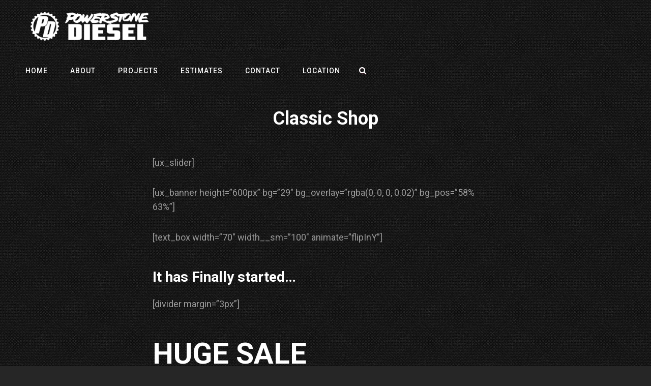

--- FILE ---
content_type: text/html; charset=UTF-8
request_url: http://www.powerstonediesel.com/demos/shop-demos/classic-shop/
body_size: 14714
content:
<!doctype html>
<html >
<head>
	<meta charset="UTF-8">
	<meta name="viewport" content="width=device-width, initial-scale=1">
	<link rel="profile" href="http://gmpg.org/xfn/11">
	<script>(function(html){html.className = html.className.replace(/\bno-js\b/,'js')})(document.documentElement);</script>
<title>Classic Shop &#8211; POWERSTONE DIESEL</title>
<meta name='robots' content='max-image-preview:large' />
<script>window._wca = window._wca || [];</script>
<link rel='dns-prefetch' href='//stats.wp.com' />
<link rel='dns-prefetch' href='//fonts.googleapis.com' />
<link rel="alternate" type="application/rss+xml" title="POWERSTONE DIESEL &raquo; Feed" href="http://www.powerstonediesel.com/feed/" />
<link rel="alternate" type="application/rss+xml" title="POWERSTONE DIESEL &raquo; Comments Feed" href="http://www.powerstonediesel.com/comments/feed/" />
<link rel="alternate" title="oEmbed (JSON)" type="application/json+oembed" href="http://www.powerstonediesel.com/wp-json/oembed/1.0/embed?url=http%3A%2F%2Fwww.powerstonediesel.com%2Fdemos%2Fshop-demos%2Fclassic-shop%2F" />
<link rel="alternate" title="oEmbed (XML)" type="text/xml+oembed" href="http://www.powerstonediesel.com/wp-json/oembed/1.0/embed?url=http%3A%2F%2Fwww.powerstonediesel.com%2Fdemos%2Fshop-demos%2Fclassic-shop%2F&#038;format=xml" />
<style id='wp-img-auto-sizes-contain-inline-css' type='text/css'>
img:is([sizes=auto i],[sizes^="auto," i]){contain-intrinsic-size:3000px 1500px}
/*# sourceURL=wp-img-auto-sizes-contain-inline-css */
</style>
<link rel='stylesheet' id='pt-cv-public-style-css' href='http://www.powerstonediesel.com/wp-content/plugins/content-views-query-and-display-post-page/public/assets/css/cv.css?ver=4.2.1' type='text/css' media='all' />
<style id='wp-emoji-styles-inline-css' type='text/css'>

	img.wp-smiley, img.emoji {
		display: inline !important;
		border: none !important;
		box-shadow: none !important;
		height: 1em !important;
		width: 1em !important;
		margin: 0 0.07em !important;
		vertical-align: -0.1em !important;
		background: none !important;
		padding: 0 !important;
	}
/*# sourceURL=wp-emoji-styles-inline-css */
</style>
<link rel='stylesheet' id='wp-block-library-css' href='http://www.powerstonediesel.com/wp-includes/css/dist/block-library/style.min.css?ver=6.9' type='text/css' media='all' />
<style id='wp-block-library-theme-inline-css' type='text/css'>
.wp-block-audio :where(figcaption){color:#555;font-size:13px;text-align:center}.is-dark-theme .wp-block-audio :where(figcaption){color:#ffffffa6}.wp-block-audio{margin:0 0 1em}.wp-block-code{border:1px solid #ccc;border-radius:4px;font-family:Menlo,Consolas,monaco,monospace;padding:.8em 1em}.wp-block-embed :where(figcaption){color:#555;font-size:13px;text-align:center}.is-dark-theme .wp-block-embed :where(figcaption){color:#ffffffa6}.wp-block-embed{margin:0 0 1em}.blocks-gallery-caption{color:#555;font-size:13px;text-align:center}.is-dark-theme .blocks-gallery-caption{color:#ffffffa6}:root :where(.wp-block-image figcaption){color:#555;font-size:13px;text-align:center}.is-dark-theme :root :where(.wp-block-image figcaption){color:#ffffffa6}.wp-block-image{margin:0 0 1em}.wp-block-pullquote{border-bottom:4px solid;border-top:4px solid;color:currentColor;margin-bottom:1.75em}.wp-block-pullquote :where(cite),.wp-block-pullquote :where(footer),.wp-block-pullquote__citation{color:currentColor;font-size:.8125em;font-style:normal;text-transform:uppercase}.wp-block-quote{border-left:.25em solid;margin:0 0 1.75em;padding-left:1em}.wp-block-quote cite,.wp-block-quote footer{color:currentColor;font-size:.8125em;font-style:normal;position:relative}.wp-block-quote:where(.has-text-align-right){border-left:none;border-right:.25em solid;padding-left:0;padding-right:1em}.wp-block-quote:where(.has-text-align-center){border:none;padding-left:0}.wp-block-quote.is-large,.wp-block-quote.is-style-large,.wp-block-quote:where(.is-style-plain){border:none}.wp-block-search .wp-block-search__label{font-weight:700}.wp-block-search__button{border:1px solid #ccc;padding:.375em .625em}:where(.wp-block-group.has-background){padding:1.25em 2.375em}.wp-block-separator.has-css-opacity{opacity:.4}.wp-block-separator{border:none;border-bottom:2px solid;margin-left:auto;margin-right:auto}.wp-block-separator.has-alpha-channel-opacity{opacity:1}.wp-block-separator:not(.is-style-wide):not(.is-style-dots){width:100px}.wp-block-separator.has-background:not(.is-style-dots){border-bottom:none;height:1px}.wp-block-separator.has-background:not(.is-style-wide):not(.is-style-dots){height:2px}.wp-block-table{margin:0 0 1em}.wp-block-table td,.wp-block-table th{word-break:normal}.wp-block-table :where(figcaption){color:#555;font-size:13px;text-align:center}.is-dark-theme .wp-block-table :where(figcaption){color:#ffffffa6}.wp-block-video :where(figcaption){color:#555;font-size:13px;text-align:center}.is-dark-theme .wp-block-video :where(figcaption){color:#ffffffa6}.wp-block-video{margin:0 0 1em}:root :where(.wp-block-template-part.has-background){margin-bottom:0;margin-top:0;padding:1.25em 2.375em}
/*# sourceURL=/wp-includes/css/dist/block-library/theme.min.css */
</style>
<style id='classic-theme-styles-inline-css' type='text/css'>
/*! This file is auto-generated */
.wp-block-button__link{color:#fff;background-color:#32373c;border-radius:9999px;box-shadow:none;text-decoration:none;padding:calc(.667em + 2px) calc(1.333em + 2px);font-size:1.125em}.wp-block-file__button{background:#32373c;color:#fff;text-decoration:none}
/*# sourceURL=/wp-includes/css/classic-themes.min.css */
</style>
<style id='jetpack-sharing-buttons-style-inline-css' type='text/css'>
.jetpack-sharing-buttons__services-list{display:flex;flex-direction:row;flex-wrap:wrap;gap:0;list-style-type:none;margin:5px;padding:0}.jetpack-sharing-buttons__services-list.has-small-icon-size{font-size:12px}.jetpack-sharing-buttons__services-list.has-normal-icon-size{font-size:16px}.jetpack-sharing-buttons__services-list.has-large-icon-size{font-size:24px}.jetpack-sharing-buttons__services-list.has-huge-icon-size{font-size:36px}@media print{.jetpack-sharing-buttons__services-list{display:none!important}}.editor-styles-wrapper .wp-block-jetpack-sharing-buttons{gap:0;padding-inline-start:0}ul.jetpack-sharing-buttons__services-list.has-background{padding:1.25em 2.375em}
/*# sourceURL=http://www.powerstonediesel.com/wp-content/plugins/jetpack/_inc/blocks/sharing-buttons/view.css */
</style>
<style id='global-styles-inline-css' type='text/css'>
:root{--wp--preset--aspect-ratio--square: 1;--wp--preset--aspect-ratio--4-3: 4/3;--wp--preset--aspect-ratio--3-4: 3/4;--wp--preset--aspect-ratio--3-2: 3/2;--wp--preset--aspect-ratio--2-3: 2/3;--wp--preset--aspect-ratio--16-9: 16/9;--wp--preset--aspect-ratio--9-16: 9/16;--wp--preset--color--black: #000000;--wp--preset--color--cyan-bluish-gray: #abb8c3;--wp--preset--color--white: #ffffff;--wp--preset--color--pale-pink: #f78da7;--wp--preset--color--vivid-red: #cf2e2e;--wp--preset--color--luminous-vivid-orange: #ff6900;--wp--preset--color--luminous-vivid-amber: #fcb900;--wp--preset--color--light-green-cyan: #7bdcb5;--wp--preset--color--vivid-green-cyan: #00d084;--wp--preset--color--pale-cyan-blue: #8ed1fc;--wp--preset--color--vivid-cyan-blue: #0693e3;--wp--preset--color--vivid-purple: #9b51e0;--wp--preset--color--eighty-black: #151515;--wp--preset--color--sixty-five-black: #151515;--wp--preset--color--gray: #444444;--wp--preset--color--medium-gray: #7b7b7b;--wp--preset--color--light-gray: #f8f8f8;--wp--preset--color--dark-pink: #ff5858;--wp--preset--color--pink: #f857a6;--wp--preset--gradient--vivid-cyan-blue-to-vivid-purple: linear-gradient(135deg,rgb(6,147,227) 0%,rgb(155,81,224) 100%);--wp--preset--gradient--light-green-cyan-to-vivid-green-cyan: linear-gradient(135deg,rgb(122,220,180) 0%,rgb(0,208,130) 100%);--wp--preset--gradient--luminous-vivid-amber-to-luminous-vivid-orange: linear-gradient(135deg,rgb(252,185,0) 0%,rgb(255,105,0) 100%);--wp--preset--gradient--luminous-vivid-orange-to-vivid-red: linear-gradient(135deg,rgb(255,105,0) 0%,rgb(207,46,46) 100%);--wp--preset--gradient--very-light-gray-to-cyan-bluish-gray: linear-gradient(135deg,rgb(238,238,238) 0%,rgb(169,184,195) 100%);--wp--preset--gradient--cool-to-warm-spectrum: linear-gradient(135deg,rgb(74,234,220) 0%,rgb(151,120,209) 20%,rgb(207,42,186) 40%,rgb(238,44,130) 60%,rgb(251,105,98) 80%,rgb(254,248,76) 100%);--wp--preset--gradient--blush-light-purple: linear-gradient(135deg,rgb(255,206,236) 0%,rgb(152,150,240) 100%);--wp--preset--gradient--blush-bordeaux: linear-gradient(135deg,rgb(254,205,165) 0%,rgb(254,45,45) 50%,rgb(107,0,62) 100%);--wp--preset--gradient--luminous-dusk: linear-gradient(135deg,rgb(255,203,112) 0%,rgb(199,81,192) 50%,rgb(65,88,208) 100%);--wp--preset--gradient--pale-ocean: linear-gradient(135deg,rgb(255,245,203) 0%,rgb(182,227,212) 50%,rgb(51,167,181) 100%);--wp--preset--gradient--electric-grass: linear-gradient(135deg,rgb(202,248,128) 0%,rgb(113,206,126) 100%);--wp--preset--gradient--midnight: linear-gradient(135deg,rgb(2,3,129) 0%,rgb(40,116,252) 100%);--wp--preset--font-size--small: 13px;--wp--preset--font-size--medium: 20px;--wp--preset--font-size--large: 42px;--wp--preset--font-size--x-large: 42px;--wp--preset--font-size--normal: 18px;--wp--preset--font-size--huge: 64px;--wp--preset--spacing--20: 0.44rem;--wp--preset--spacing--30: 0.67rem;--wp--preset--spacing--40: 1rem;--wp--preset--spacing--50: 1.5rem;--wp--preset--spacing--60: 2.25rem;--wp--preset--spacing--70: 3.38rem;--wp--preset--spacing--80: 5.06rem;--wp--preset--shadow--natural: 6px 6px 9px rgba(0, 0, 0, 0.2);--wp--preset--shadow--deep: 12px 12px 50px rgba(0, 0, 0, 0.4);--wp--preset--shadow--sharp: 6px 6px 0px rgba(0, 0, 0, 0.2);--wp--preset--shadow--outlined: 6px 6px 0px -3px rgb(255, 255, 255), 6px 6px rgb(0, 0, 0);--wp--preset--shadow--crisp: 6px 6px 0px rgb(0, 0, 0);}:where(.is-layout-flex){gap: 0.5em;}:where(.is-layout-grid){gap: 0.5em;}body .is-layout-flex{display: flex;}.is-layout-flex{flex-wrap: wrap;align-items: center;}.is-layout-flex > :is(*, div){margin: 0;}body .is-layout-grid{display: grid;}.is-layout-grid > :is(*, div){margin: 0;}:where(.wp-block-columns.is-layout-flex){gap: 2em;}:where(.wp-block-columns.is-layout-grid){gap: 2em;}:where(.wp-block-post-template.is-layout-flex){gap: 1.25em;}:where(.wp-block-post-template.is-layout-grid){gap: 1.25em;}.has-black-color{color: var(--wp--preset--color--black) !important;}.has-cyan-bluish-gray-color{color: var(--wp--preset--color--cyan-bluish-gray) !important;}.has-white-color{color: var(--wp--preset--color--white) !important;}.has-pale-pink-color{color: var(--wp--preset--color--pale-pink) !important;}.has-vivid-red-color{color: var(--wp--preset--color--vivid-red) !important;}.has-luminous-vivid-orange-color{color: var(--wp--preset--color--luminous-vivid-orange) !important;}.has-luminous-vivid-amber-color{color: var(--wp--preset--color--luminous-vivid-amber) !important;}.has-light-green-cyan-color{color: var(--wp--preset--color--light-green-cyan) !important;}.has-vivid-green-cyan-color{color: var(--wp--preset--color--vivid-green-cyan) !important;}.has-pale-cyan-blue-color{color: var(--wp--preset--color--pale-cyan-blue) !important;}.has-vivid-cyan-blue-color{color: var(--wp--preset--color--vivid-cyan-blue) !important;}.has-vivid-purple-color{color: var(--wp--preset--color--vivid-purple) !important;}.has-black-background-color{background-color: var(--wp--preset--color--black) !important;}.has-cyan-bluish-gray-background-color{background-color: var(--wp--preset--color--cyan-bluish-gray) !important;}.has-white-background-color{background-color: var(--wp--preset--color--white) !important;}.has-pale-pink-background-color{background-color: var(--wp--preset--color--pale-pink) !important;}.has-vivid-red-background-color{background-color: var(--wp--preset--color--vivid-red) !important;}.has-luminous-vivid-orange-background-color{background-color: var(--wp--preset--color--luminous-vivid-orange) !important;}.has-luminous-vivid-amber-background-color{background-color: var(--wp--preset--color--luminous-vivid-amber) !important;}.has-light-green-cyan-background-color{background-color: var(--wp--preset--color--light-green-cyan) !important;}.has-vivid-green-cyan-background-color{background-color: var(--wp--preset--color--vivid-green-cyan) !important;}.has-pale-cyan-blue-background-color{background-color: var(--wp--preset--color--pale-cyan-blue) !important;}.has-vivid-cyan-blue-background-color{background-color: var(--wp--preset--color--vivid-cyan-blue) !important;}.has-vivid-purple-background-color{background-color: var(--wp--preset--color--vivid-purple) !important;}.has-black-border-color{border-color: var(--wp--preset--color--black) !important;}.has-cyan-bluish-gray-border-color{border-color: var(--wp--preset--color--cyan-bluish-gray) !important;}.has-white-border-color{border-color: var(--wp--preset--color--white) !important;}.has-pale-pink-border-color{border-color: var(--wp--preset--color--pale-pink) !important;}.has-vivid-red-border-color{border-color: var(--wp--preset--color--vivid-red) !important;}.has-luminous-vivid-orange-border-color{border-color: var(--wp--preset--color--luminous-vivid-orange) !important;}.has-luminous-vivid-amber-border-color{border-color: var(--wp--preset--color--luminous-vivid-amber) !important;}.has-light-green-cyan-border-color{border-color: var(--wp--preset--color--light-green-cyan) !important;}.has-vivid-green-cyan-border-color{border-color: var(--wp--preset--color--vivid-green-cyan) !important;}.has-pale-cyan-blue-border-color{border-color: var(--wp--preset--color--pale-cyan-blue) !important;}.has-vivid-cyan-blue-border-color{border-color: var(--wp--preset--color--vivid-cyan-blue) !important;}.has-vivid-purple-border-color{border-color: var(--wp--preset--color--vivid-purple) !important;}.has-vivid-cyan-blue-to-vivid-purple-gradient-background{background: var(--wp--preset--gradient--vivid-cyan-blue-to-vivid-purple) !important;}.has-light-green-cyan-to-vivid-green-cyan-gradient-background{background: var(--wp--preset--gradient--light-green-cyan-to-vivid-green-cyan) !important;}.has-luminous-vivid-amber-to-luminous-vivid-orange-gradient-background{background: var(--wp--preset--gradient--luminous-vivid-amber-to-luminous-vivid-orange) !important;}.has-luminous-vivid-orange-to-vivid-red-gradient-background{background: var(--wp--preset--gradient--luminous-vivid-orange-to-vivid-red) !important;}.has-very-light-gray-to-cyan-bluish-gray-gradient-background{background: var(--wp--preset--gradient--very-light-gray-to-cyan-bluish-gray) !important;}.has-cool-to-warm-spectrum-gradient-background{background: var(--wp--preset--gradient--cool-to-warm-spectrum) !important;}.has-blush-light-purple-gradient-background{background: var(--wp--preset--gradient--blush-light-purple) !important;}.has-blush-bordeaux-gradient-background{background: var(--wp--preset--gradient--blush-bordeaux) !important;}.has-luminous-dusk-gradient-background{background: var(--wp--preset--gradient--luminous-dusk) !important;}.has-pale-ocean-gradient-background{background: var(--wp--preset--gradient--pale-ocean) !important;}.has-electric-grass-gradient-background{background: var(--wp--preset--gradient--electric-grass) !important;}.has-midnight-gradient-background{background: var(--wp--preset--gradient--midnight) !important;}.has-small-font-size{font-size: var(--wp--preset--font-size--small) !important;}.has-medium-font-size{font-size: var(--wp--preset--font-size--medium) !important;}.has-large-font-size{font-size: var(--wp--preset--font-size--large) !important;}.has-x-large-font-size{font-size: var(--wp--preset--font-size--x-large) !important;}
:where(.wp-block-post-template.is-layout-flex){gap: 1.25em;}:where(.wp-block-post-template.is-layout-grid){gap: 1.25em;}
:where(.wp-block-term-template.is-layout-flex){gap: 1.25em;}:where(.wp-block-term-template.is-layout-grid){gap: 1.25em;}
:where(.wp-block-columns.is-layout-flex){gap: 2em;}:where(.wp-block-columns.is-layout-grid){gap: 2em;}
:root :where(.wp-block-pullquote){font-size: 1.5em;line-height: 1.6;}
/*# sourceURL=global-styles-inline-css */
</style>
<link rel='stylesheet' id='catch-infinite-scroll-css' href='http://www.powerstonediesel.com/wp-content/plugins/catch-infinite-scroll/public/css/catch-infinite-scroll-public.css?ver=2.0.7' type='text/css' media='all' />
<link rel='stylesheet' id='dashicons-css' href='http://www.powerstonediesel.com/wp-includes/css/dashicons.min.css?ver=6.9' type='text/css' media='all' />
<link rel='stylesheet' id='catch-instagram-feed-gallery-widget-css' href='http://www.powerstonediesel.com/wp-content/plugins/catch-instagram-feed-gallery-widget/public/css/catch-instagram-feed-gallery-widget-public.css?ver=2.3.3' type='text/css' media='all' />
<link rel='stylesheet' id='ctf_styles-css' href='http://www.powerstonediesel.com/wp-content/plugins/custom-twitter-feeds/css/ctf-styles.min.css?ver=2.3.1' type='text/css' media='all' />
<link rel='stylesheet' id='essential-widgets-css' href='http://www.powerstonediesel.com/wp-content/plugins/essential-widgets/public/css/essential-widgets-public.css?ver=2.3' type='text/css' media='all' />
<link rel='stylesheet' id='to-top-css' href='http://www.powerstonediesel.com/wp-content/plugins/to-top/public/css/to-top-public.css?ver=2.5.5' type='text/css' media='all' />
<link rel='stylesheet' id='uaf_client_css-css' href='http://www.powerstonediesel.com/wp-content/uploads/useanyfont/uaf.css?ver=1765366648' type='text/css' media='all' />
<link rel='stylesheet' id='woocommerce-layout-css' href='http://www.powerstonediesel.com/wp-content/plugins/woocommerce/assets/css/woocommerce-layout.css?ver=10.4.3' type='text/css' media='all' />
<style id='woocommerce-layout-inline-css' type='text/css'>

	.infinite-scroll .woocommerce-pagination {
		display: none;
	}
/*# sourceURL=woocommerce-layout-inline-css */
</style>
<link rel='stylesheet' id='woocommerce-smallscreen-css' href='http://www.powerstonediesel.com/wp-content/plugins/woocommerce/assets/css/woocommerce-smallscreen.css?ver=10.4.3' type='text/css' media='only screen and (max-width: 768px)' />
<link rel='stylesheet' id='woocommerce-general-css' href='http://www.powerstonediesel.com/wp-content/plugins/woocommerce/assets/css/woocommerce.css?ver=10.4.3' type='text/css' media='all' />
<style id='woocommerce-inline-inline-css' type='text/css'>
.woocommerce form .form-row .required { visibility: visible; }
/*# sourceURL=woocommerce-inline-inline-css */
</style>
<link rel='stylesheet' id='audioman-fonts-css' href='https://fonts.googleapis.com/css?family=Roboto%3A%3A300%2C400%2C500%2C600%2C700%2C800%2C900%2C400italic%2C700italic%2C800italic%2C900italic&#038;subset=latin%2Clatin-ext' type='text/css' media='all' />
<link rel='stylesheet' id='audioman-style-css' href='http://www.powerstonediesel.com/wp-content/themes/audioman/style.css?ver=20220624-164818' type='text/css' media='all' />
<link rel='stylesheet' id='audioman-block-style-css' href='http://www.powerstonediesel.com/wp-content/themes/audioman/assets/css/blocks.css?ver=1.0' type='text/css' media='all' />
<link rel='stylesheet' id='font-awesome-css' href='http://www.powerstonediesel.com/wp-content/plugins/elementor/assets/lib/font-awesome/css/font-awesome.min.css?ver=4.7.0' type='text/css' media='all' />
<link rel='stylesheet' id='elementor-frontend-css' href='http://www.powerstonediesel.com/wp-content/plugins/elementor/assets/css/frontend.min.css?ver=3.33.4' type='text/css' media='all' />
<link rel='stylesheet' id='eael-general-css' href='http://www.powerstonediesel.com/wp-content/plugins/essential-addons-for-elementor-lite/assets/front-end/css/view/general.min.css?ver=6.5.3' type='text/css' media='all' />
<script type="text/javascript" src="http://www.powerstonediesel.com/wp-includes/js/jquery/jquery.min.js?ver=3.7.1" id="jquery-core-js"></script>
<script type="text/javascript" src="http://www.powerstonediesel.com/wp-includes/js/jquery/jquery-migrate.min.js?ver=3.4.1" id="jquery-migrate-js"></script>
<script type="text/javascript" src="http://www.powerstonediesel.com/wp-content/plugins/catch-instagram-feed-gallery-widget/public/js/catch-instagram-feed-gallery-widget-public.js?ver=2.3.3" id="catch-instagram-feed-gallery-widget-js"></script>
<script type="text/javascript" src="http://www.powerstonediesel.com/wp-content/plugins/essential-widgets/public/js/essential-widgets-public.js?ver=2.3" id="essential-widgets-js"></script>
<script type="text/javascript" id="to-top-js-extra">
/* <![CDATA[ */
var to_top_options = {"scroll_offset":"100","icon_opacity":"50","style":"icon","icon_type":"dashicons-arrow-up-alt2","icon_color":"#ffffff","icon_bg_color":"#000000","icon_size":"32","border_radius":"5","image":"http://www.powerstonediesel.com/wp-content/plugins/to-top/admin/images/default.png","image_width":"65","image_alt":"","location":"bottom-right","margin_x":"20","margin_y":"20","show_on_admin":"0","enable_autohide":"0","autohide_time":"2","enable_hide_small_device":"0","small_device_max_width":"640","reset":"0"};
//# sourceURL=to-top-js-extra
/* ]]> */
</script>
<script async type="text/javascript" src="http://www.powerstonediesel.com/wp-content/plugins/to-top/public/js/to-top-public.js?ver=2.5.5" id="to-top-js"></script>
<script type="text/javascript" src="http://www.powerstonediesel.com/wp-content/plugins/woocommerce/assets/js/jquery-blockui/jquery.blockUI.min.js?ver=2.7.0-wc.10.4.3" id="wc-jquery-blockui-js" defer="defer" data-wp-strategy="defer"></script>
<script type="text/javascript" id="wc-add-to-cart-js-extra">
/* <![CDATA[ */
var wc_add_to_cart_params = {"ajax_url":"/wp-admin/admin-ajax.php","wc_ajax_url":"/?wc-ajax=%%endpoint%%","i18n_view_cart":"View cart","cart_url":"http://www.powerstonediesel.com/cart/","is_cart":"","cart_redirect_after_add":"no"};
//# sourceURL=wc-add-to-cart-js-extra
/* ]]> */
</script>
<script type="text/javascript" src="http://www.powerstonediesel.com/wp-content/plugins/woocommerce/assets/js/frontend/add-to-cart.min.js?ver=10.4.3" id="wc-add-to-cart-js" defer="defer" data-wp-strategy="defer"></script>
<script type="text/javascript" src="http://www.powerstonediesel.com/wp-content/plugins/woocommerce/assets/js/js-cookie/js.cookie.min.js?ver=2.1.4-wc.10.4.3" id="wc-js-cookie-js" defer="defer" data-wp-strategy="defer"></script>
<script type="text/javascript" id="woocommerce-js-extra">
/* <![CDATA[ */
var woocommerce_params = {"ajax_url":"/wp-admin/admin-ajax.php","wc_ajax_url":"/?wc-ajax=%%endpoint%%","i18n_password_show":"Show password","i18n_password_hide":"Hide password"};
//# sourceURL=woocommerce-js-extra
/* ]]> */
</script>
<script type="text/javascript" src="http://www.powerstonediesel.com/wp-content/plugins/woocommerce/assets/js/frontend/woocommerce.min.js?ver=10.4.3" id="woocommerce-js" defer="defer" data-wp-strategy="defer"></script>
<script type="text/javascript" id="WCPAY_ASSETS-js-extra">
/* <![CDATA[ */
var wcpayAssets = {"url":"http://www.powerstonediesel.com/wp-content/plugins/woocommerce-payments/dist/"};
//# sourceURL=WCPAY_ASSETS-js-extra
/* ]]> */
</script>
<script type="text/javascript" src="https://stats.wp.com/s-202604.js" id="woocommerce-analytics-js" defer="defer" data-wp-strategy="defer"></script>
<link rel="https://api.w.org/" href="http://www.powerstonediesel.com/wp-json/" /><link rel="alternate" title="JSON" type="application/json" href="http://www.powerstonediesel.com/wp-json/wp/v2/pages/113" /><link rel="EditURI" type="application/rsd+xml" title="RSD" href="http://www.powerstonediesel.com/xmlrpc.php?rsd" />
<meta name="generator" content="WordPress 6.9" />
<meta name="generator" content="WooCommerce 10.4.3" />
<link rel="canonical" href="http://www.powerstonediesel.com/demos/shop-demos/classic-shop/" />
<link rel='shortlink' href='http://www.powerstonediesel.com/?p=113' />
<style>.wpupg-grid { transition: height 0.8s; }</style>	<style>img#wpstats{display:none}</style>
			<noscript><style>.woocommerce-product-gallery{ opacity: 1 !important; }</style></noscript>
	<meta name="generator" content="Elementor 3.33.4; features: additional_custom_breakpoints; settings: css_print_method-external, google_font-enabled, font_display-auto">
			<style>
				.e-con.e-parent:nth-of-type(n+4):not(.e-lazyloaded):not(.e-no-lazyload),
				.e-con.e-parent:nth-of-type(n+4):not(.e-lazyloaded):not(.e-no-lazyload) * {
					background-image: none !important;
				}
				@media screen and (max-height: 1024px) {
					.e-con.e-parent:nth-of-type(n+3):not(.e-lazyloaded):not(.e-no-lazyload),
					.e-con.e-parent:nth-of-type(n+3):not(.e-lazyloaded):not(.e-no-lazyload) * {
						background-image: none !important;
					}
				}
				@media screen and (max-height: 640px) {
					.e-con.e-parent:nth-of-type(n+2):not(.e-lazyloaded):not(.e-no-lazyload),
					.e-con.e-parent:nth-of-type(n+2):not(.e-lazyloaded):not(.e-no-lazyload) * {
						background-image: none !important;
					}
				}
			</style>
					<style type="text/css">
					.absolute-header .site-title a,
			.absolute-header .site-description {
				position: absolute;
				clip: rect(1px, 1px, 1px, 1px);
			}
				</style>
		<link rel="icon" href="http://www.powerstonediesel.com/wp-content/uploads/2019/05/pd-site-icon-1-50x50.png" sizes="32x32" />
<link rel="icon" href="http://www.powerstonediesel.com/wp-content/uploads/2019/05/pd-site-icon-1.png" sizes="192x192" />
<link rel="apple-touch-icon" href="http://www.powerstonediesel.com/wp-content/uploads/2019/05/pd-site-icon-1.png" />
<meta name="msapplication-TileImage" content="http://www.powerstonediesel.com/wp-content/uploads/2019/05/pd-site-icon-1.png" />
		<style type="text/css" id="wp-custom-css">
			.fts-powered-by-text {
	visibility: hidden
}
.fts-jal-fb-header {
	visibility: hidden
}
.site-title {
	visibility: hidden
}
.site-description {
	visibility: hidden
}

.site-content .wrapper {
    padding: 0px 30px;
}
.elementor-367 .elementor-element.elementor-element-acead3e .eael-post-elements-readmore-btn {
	color: #00ccff;
}
#page, .site-content-contain, .menu-inside-wrapper, #primary-search-wrapper .search-container, .audioman-mejs-container.mejs-container .mejs-controls .mejs-time-rail .mejs-time-total, .audioman-mejs-container.mejs-container .mejs-controls .mejs-time-rail .mejs-time-loaded, .audioman-mejs-container.mejs-container .mejs-controls .mejs-time-rail .mejs-time-float, .audioman-mejs-container.mejs-container .mejs-controls .mejs-horizontal-volume-slider .mejs-horizontal-volume-total, .woocommerce-account .woocommerce-MyAccount-navigation a {
	background-image: url("http://www.powerstonediesel.com/wp-content/uploads/2020/03/binding_dark.png");
		background-repeat: repeat;
}

a:focus, a:hover, #feature-slider-section .entry-title a:hover, #feature-slider-section .entry-title a:focus, .menu-toggle:hover, .menu-toggle:focus, .dropdown-toggle:hover, .dropdown-toggle:focus, .search-submit:hover, .search-submit:focus, .entry-meta a:hover, .entry-meta a:focus, .site-info a:hover, .site-info a:focus, #search-toggle, #share-toggle, .main-navigation ul:hover > a .main-navigation ul:hover > a, .main-navigation ul.focus > a, .main-navigation .current-menu-item > a, .main-navigation .current-menu-ancestor > a, .site-header-cart .cart-contents:hover, .site-header-cart .cart-contents:focus, .site-header-menu .social-navigation a:hover, .site-header-menu .social-navigation a:focus, .absolute-header .site-header-menu .social-navigation a:hover, .absolute-header .site-header-menu .social-navigation a:focus, .absolute-header .menu-toggle:hover, .absolute-header .menu-toggle:focus, .absolute-header .site-header-cart .cart-contents:hover, .absolute-header .site-header-cart .cart-contents:focus, .site-navigation .current-menu-item > a, .site-navigation .current-menu-ancestor > a, .navigation-classic.absolute-header .main-navigation ul ul :hover > a, .navigation-classic.absolute-header .main-navigation ul ul .focus > a, .post-navigation a:hover .nav-title, .post-navigation a:focus .nav-title, .section .section-title a:hover, .section .section-title a:focus, .section .entry-title a:hover, .section .entry-title a:focus, #testimonial-content-section .cycle-prev:hover, #testimonial-content-section .cycle-prev:focus, #testimonial-content-section .cycle-next:hover, #testimonial-content-section .cycle-next:focus, #events-section.has-background-image .entry-meta a:hover, #events-section.has-background-image .entry-meta a:hover, #events-section.has-background-image .entry-meta a:focus, #events-section.has-background-image .entry-meta a:focus, #events-section.has-foreground-image .entry-meta a:hover, #events-section.has-foreground-image .entry-meta a:hover, #events-section.has-foreground-image .entry-meta a:focus, #events-section.has-foreground-image .entry-meta a:focus, #events-section.has-background-image .entry-title a:hover, #events-section.has-background-image .entry-title a:hover, #events-section.has-background-image .entry-title a:focus, #events-section.has-background-image .entry-title a:focus, #events-section.has-foreground-image .entry-title a:hover, #events-section.has-foreground-image .entry-title a:hover, #events-section.has-foreground-image .entry-title a:focus, #events-section.has-foreground-image .entry-title a:focus, #portfolio-content-section .entry-title a:hover, #portfolio-content-section .entry-title a:focus, #portfolio-content-section .hentry-inner:hover .entry-title, #portfolio-content-section .hentry-inner:hover .entry-title a, .team-content-wrapper .hentry-inner:hover .entry-title a, .team-content-wrapper .hentry-inner:focus .entry-title a, .audioman-mejs-container.mejs-container button:hover, .audioman-mejs-container.mejs-container button:focus, #top-playlist-section .audioman-mejs-container.mejs-container .mejs-controls .mejs-playpause-button.mejs-button button:hover, #top-playlist-section .audioman-mejs-container.mejs-container .mejs-controls .mejs-playpause-button.mejs-button button:focus, table.shop_table_responsive tr td a:hover, table.shop_table_responsive tr td a:focus, .product-container a.added_to_cart:hover, .product-container a.added_to_cart:focus, .single-product .product_meta a:hover, .single-product .product_meta a:focus, .single-product div.product .woocommerce-product-rating .woocommerce-review-link:hover, .single-product div.product .woocommerce-product-rating .woocommerce-review-link:focus, .woocommerce-info a:hover, .woocommerce-info a:focus, .woocommerce-tabs ul.tabs li a:hover, .woocommerce-tabs ul.tabs li a:focus, .variations .reset_variations:hover, .variations .reset_variations:focus {
	color: red
}		</style>
		<!-- CWT To Top Custom CSS --><style type='text/css'>#cwt_to_top_scrollup {color: #1e73be;}</style></head>

<body class="wp-singular page-template page-template-page-blank page-template-page-blank-php page page-id-113 page-child parent-pageid-86 wp-custom-logo wp-embed-responsive wp-theme-audioman theme-audioman woocommerce-no-js fluid-layout navigation-classic no-sidebar content-width-layout excerpt-image-top header-media-fluid header-media-text-disabled has-header-image elementor-default elementor-kit-768">


<div id="page" class="site">
	<a class="skip-link screen-reader-text" href="#content">Skip to content</a>

	<header id="masthead" class="site-header">
		<div class="site-header-main">
			<div class="wrapper">
				
<div class="site-branding">
	<a href="http://www.powerstonediesel.com/" class="custom-logo-link" rel="home"><img fetchpriority="high" width="588" height="143" src="http://www.powerstonediesel.com/wp-content/uploads/2019/05/cropped-powerstone-diesel-header-logo.png" class="custom-logo" alt="POWERSTONE DIESEL" decoding="async" /></a>
	<div class="site-identity">
					<p class="site-title"><a href="http://www.powerstonediesel.com/" rel="home">POWERSTONE DIESEL</a></p>
					<p class="site-description">DIESEL REPAIR PERFORMANCE OFF-ROAD | Washington &amp; Greenville NC</p>
			</div><!-- .site-branding-text-->
</div><!-- .site-branding -->
					<div id="site-header-menu" class="site-header-menu">
		<div id="primary-menu-wrapper" class="menu-wrapper">
			<div class="menu-toggle-wrapper">
				<button id="menu-toggle" class="menu-toggle" aria-controls="top-menu" aria-expanded="false"><span class="menu-label">Menu</span></button>
			</div><!-- .menu-toggle-wrapper -->

			<div class="menu-inside-wrapper">
				
				
					<nav id="site-navigation" class="main-navigation" role="navigation" aria-label="Primary Menu">
						<ul id="primary-menu" class="menu nav-menu"><li id="menu-item-634" class="menu-item menu-item-type-post_type menu-item-object-page menu-item-home menu-item-634"><a href="http://www.powerstonediesel.com/">HOME</a></li>
<li id="menu-item-343" class="menu-item menu-item-type-post_type menu-item-object-page menu-item-343"><a href="http://www.powerstonediesel.com/about/">ABOUT</a></li>
<li id="menu-item-369" class="menu-item menu-item-type-post_type menu-item-object-page menu-item-369"><a href="http://www.powerstonediesel.com/projects/">PROJECTS</a></li>
<li id="menu-item-734" class="menu-item menu-item-type-post_type menu-item-object-page menu-item-734"><a href="http://www.powerstonediesel.com/estimates/">ESTIMATES</a></li>
<li id="menu-item-344" class="menu-item menu-item-type-post_type menu-item-object-page menu-item-344"><a href="http://www.powerstonediesel.com/contact/">CONTACT</a></li>
<li id="menu-item-345" class="menu-item menu-item-type-post_type menu-item-object-page menu-item-345"><a href="http://www.powerstonediesel.com/location/">LOCATION</a></li>
</ul>
				
					</nav><!-- .main-navigation -->

				<div class="mobile-social-search">

					<div class="search-container">
						

<form role="search" method="get" class="search-form" action="http://www.powerstonediesel.com/">
	<label for="search-form-6971f6550f938">
		<span class="screen-reader-text">Search for:</span>
		<input type="search" id="search-form-6971f6550f938" class="search-field" placeholder="Search" value="" name="s" />
	</label>
	<button type="submit" class="search-submit"><span class="screen-reader-text">Search</span></button>
</form>
					</div>
				</div><!-- .mobile-social-search -->
			</div><!-- .menu-inside-wrapper -->
		</div><!-- #primary-menu-wrapper.menu-wrapper -->

		<div id="primary-search-wrapper" class="menu-wrapper">
			<div class="menu-toggle-wrapper">
				<button id="social-search-toggle" class="menu-toggle search-toggle">
					<span class="menu-label screen-reader-text">Search</span>
				</button>
			</div><!-- .menu-toggle-wrapper -->

			<div class="menu-inside-wrapper">
				<div class="search-container">
					

<form role="search" method="get" class="search-form" action="http://www.powerstonediesel.com/">
	<label for="search-form-6971f6550fa04">
		<span class="screen-reader-text">Search for:</span>
		<input type="search" id="search-form-6971f6550fa04" class="search-field" placeholder="Search" value="" name="s" />
	</label>
	<button type="submit" class="search-submit"><span class="screen-reader-text">Search</span></button>
</form>
				</div>
			</div><!-- .menu-inside-wrapper -->
		</div><!-- #social-search-wrapper.menu-wrapper -->

			</div><!-- .site-header-menu -->
			</div><!-- .wrapper -->
		</div><!-- .site-header-main -->
	</header><!-- #masthead -->

	
	
	<div id="site-content-wrapper" class="site-content-contain">
		





		
		<div id="content" class="site-content">
			<div class="wrapper">


	<div id="primary" class="content-area">
		<main id="main" class="site-main">
			<div class="singular-content-wrap">
				
<article id="post-113" class="post-113 page type-page status-publish has-post-thumbnail hentry">
		<header class="entry-header">
		<h1 class="entry-title section-title">Classic Shop</h1>	</header><!-- .entry-header -->
		
	<!-- Page/Post Single Image Disabled or No Image set in Post Thumbnail -->
	<div class="entry-content">

		<p>[ux_slider]</p>
<p>[ux_banner height=&#8221;600px&#8221; bg=&#8221;29&#8243; bg_overlay=&#8221;rgba(0, 0, 0, 0.02)&#8221; bg_pos=&#8221;58% 63%&#8221;]</p>
<p>[text_box width=&#8221;70&#8243; width__sm=&#8221;100&#8243; animate=&#8221;flipInY&#8221;]</p>
<h3 class="alt-font">It has Finally started&#8230;</h3>
<p>[divider margin=&#8221;3px&#8221;]</p>
<h1 class="h-large uppercase"><span style="font-size: 160%;"><strong>HUGE SALE</strong></span></h1>
<h1 class="uppercase"><span style="font-size: 100%;">UP TO <strong>70% OFF</strong></span></h1>
<p>[divider]</p>
<p>[button text=&#8221;Shop men&#8221; color=&#8221;white&#8221; style=&#8221;outline&#8221; link=&#8221;#&#8221;]</p>
<p>[button text=&#8221;Shop women&#8221; color=&#8221;white&#8221; style=&#8221;outline&#8221; link=&#8221;#&#8221;]</p>
<p>[button text=&#8221;Shop all&#8221; color=&#8221;white&#8221; style=&#8221;outline&#8221; link=&#8221;#&#8221;]</p>
<p>[/text_box]</p>
<p>[/ux_banner]<br />
[ux_banner height=&#8221;600px&#8221; bg=&#8221;29&#8243; bg_overlay=&#8221;rgba(0, 0, 0, 0.03)&#8221;  bg_pos=&#8221;72% 6%&#8221;]</p>
<p>[text_box width=&#8221;40&#8243; width__sm=&#8221;85&#8243; animate=&#8221;fadeInLeft&#8221; position_x=&#8221;10&#8243; position_x__sm=&#8221;50&#8243; text_color=&#8221;dark&#8221;]</p>
<h3 class="alt-font">Mens Clothing</h3>
<h2 class="uppercase" data-animate="fadeInLeft" data-animated="true"><strong>Hot Summer Fashion</strong></h2>
<h3><strong>From 19$</strong></h3>
<p>[divider]</p>
<p>[button text=&#8221;Shop now&#8221; style=&#8221;outline&#8221;]</p>
<p>[/text_box]</p>
<p>[/ux_banner]<br />
[ux_banner height=&#8221;600px&#8221; bg=&#8221;29&#8243; bg_overlay=&#8221;rgba(0, 0, 0, 0.03)&#8221; bg_pos=&#8221;57% 49%&#8221; video_mp4=&#8221;//41hmj38vkl98fqzebjp1112g.wpengine.netdna-cdn.com/wp-content/uploads/sites/2/2013/12/7202.mp4&#8243;]</p>
<p>[text_box width=&#8221;40&#8243; width__sm=&#8221;84&#8243; animate=&#8221;fadeInLeft&#8221; position_x=&#8221;10&#8243; text_align=&#8221;left&#8221; text_color=&#8221;dark&#8221;]</p>
<h3 class="alt-font">Shop Now</h3>
<h2 class="uppercase" data-animate="fadeInLeft" data-animated="true"><strong>This is an awesome video banner</strong></h2>
<p>[divider align=&#8221;left&#8221;]</p>
<p>[button text=&#8221;Shop Men&#8221; style=&#8221;outline&#8221;]</p>
<p>[button text=&#8221;Shop Women&#8221; style=&#8221;outline&#8221;]</p>
<p>[/text_box]</p>
<p>[/ux_banner]<br />
[ux_banner height=&#8221;600px&#8221; bg=&#8221;29&#8243; bg_overlay=&#8221;rgba(0, 0, 0, 0.05)&#8221; bg_pos=&#8221;67% 70%&#8221;]</p>
<p>[text_box width=&#8221;40&#8243; width__sm=&#8221;100&#8243; animate=&#8221;fadeInLeft&#8221; position_x=&#8221;90&#8243; position_x__sm=&#8221;50&#8243; position_y__sm=&#8221;50&#8243;]</p>
<h3 class="alt-font">A Nice top title</h3>
<h2 class="uppercase" data-animate="fadeInLeft" data-animated="true"><strong>Change this</strong></h2>
<h2 class="uppercase"><strong>to Anything</strong></h2>
<p class="lead">This can easely be edited in the page builder.</p>
<p>[button text=&#8221;Browse PRoducts&#8221;]</p>
<p>[/text_box]</p>
<p>[/ux_banner]</p>
<p>[/ux_slider]<br />
[row]</p>
<p>[col span=&#8221;4&#8243; span__sm=&#8221;12&#8243;]</p>
<p>[ux_banner height=&#8221;160px&#8221; bg=&#8221;29&#8243; bg_pos=&#8221;55% 11%&#8221; hover=&#8221;zoom-fade&#8221; link=&#8221;blog&#8221;]</p>
<p>[text_box]</p>
<h2><strong><span class="uppercase">Our Blog</span></strong></h2>
<p>[divider]</p>
<p>[/text_box]</p>
<p>[/ux_banner]</p>
<p>[/col]<br />
[col span=&#8221;4&#8243; span__sm=&#8221;12&#8243;]</p>
<p>[ux_banner height=&#8221;160px&#8221; bg=&#8221;29&#8243; hover=&#8221;zoom-fade&#8221; link=&#8221;http://localhost:8888/test/blog/&#8221;]</p>
<p>[text_box]</p>
<h2><strong><span class="uppercase">Join our<br />
<span style="font-size: 85%;">competition</span></span></strong></h2>
<p>[divider]</p>
<p>[/text_box]</p>
<p>[/ux_banner]</p>
<p>[/col]<br />
[col span=&#8221;4&#8243; span__sm=&#8221;12&#8243;]</p>
<p>[ux_banner height=&#8221;160px&#8221; bg=&#8221;29&#8243; bg_pos=&#8221;71% 0%&#8221; hover=&#8221;zoom-fade&#8221; link=&#8221;about-us&#8221;]</p>
<p>[text_box]</p>
<h2><strong><span class="uppercase">ABOUT US</span></strong></h2>
<p>[divider]</p>
<p>[/text_box]</p>
<p>[/ux_banner]</p>
<p>[/col]</p>
<p>[/row]<br />
[title style=&#8221;center&#8221; text=&#8221;weekly featured products&#8221;]</p>
<p>[ux_products products=&#8221;14&#8243; show=&#8221;featured&#8221;]</p>
<p>[title style=&#8221;center&#8221; text=&#8221;Best Selling Products&#8221; size=&#8221;undefined&#8221;]</p>
<p>[ux_products products=&#8221;8&#8243; orderby=&#8221;sales&#8221;]</p>
<p>[title style=&#8221;center&#8221; text=&#8221;Browse our categories&#8221;]</p>
<p>[ux_product_categories number=&#8221;20&#8243;]</p>
<p>[gap height=&#8221;40px&#8221;]</p>
<p>[row col_style=&#8221;divided&#8221;]</p>
<p>[col span=&#8221;4&#8243;]</p>
<p>[featured_box img=&#8221;28&#8243; img_width=&#8221;46&#8243; pos=&#8221;center&#8221; title=&#8221;Free Shipping on all ordres&#8221; icon_border=&#8221;2&#8243; icon_color=&#8221;rgb(182, 182, 182)&#8221; margin=&#8221;0px 0px 0px 0px&#8221;]</p>
<p>Get Free Shipping on all orders over $75 and free returns to our UK returns centre! Items are dispatched from the US and will arrive in 5-8 days.</p>
<p>[/featured_box]</p>
<p>[/col]<br />
[col span=&#8221;4&#8243;]</p>
<p>[featured_box img=&#8221;28&#8243; img_width=&#8221;46&#8243; pos=&#8221;center&#8221; title=&#8221;Amazing customer service&#8221; icon_border=&#8221;2&#8243; icon_color=&#8221;rgb(182, 182, 182)&#8221; margin=&#8221;0px 0px 0px 0px&#8221;]</p>
<p>Get Free Shipping on all orders over $75 and free returns to our UK returns centre! Items are dispatched from the US and will arrive in 5-8 days.</p>
<p>[/featured_box]</p>
<p>[/col]<br />
[col span=&#8221;4&#8243;]</p>
<p>[featured_box img=&#8221;28&#8243; img_width=&#8221;46&#8243; pos=&#8221;center&#8221; title=&#8221;No Customs or Duty Fees!&#8221; icon_border=&#8221;2&#8243; icon_color=&#8221;rgb(182, 182, 182)&#8221; margin=&#8221;0px 0px 0px 0px&#8221;]</p>
<p>We pay these fees so you don’t have to! The total billed at checkout is the final amount you pay, inclusive of VAT, with no additional charges at the time of delivery!</p>
<p>[/featured_box]</p>
<p>[/col]</p>
<p>[/row]<br />
[gap height=&#8221;40px&#8221;]</p>
<p>[ux_slider timer=&#8221;2000&#8243;]</p>
<p>[ux_banner height=&#8221;300px&#8221; bg=&#8221;29&#8243; parallax=&#8221;1&#8243;]</p>
<p>[text_box width=&#8221;78&#8243;]</p>
<p>[testimonial image_width=&#8221;128&#8243; name=&#8221;Lucy Anderson&#8221; company=&#8221;Facebook&#8221; stars=&#8221;3&#8243;]</p>
<p>PBR kogi VHS commodo, single-origin coffee selvage kale chips. Fugiat try-hard ad aesthetic, tofu master cleanse typewriter tote bag accusamus sustainable ennui hella small batch cliche.</p>
<p>[/testimonial]</p>
<p>[/text_box]</p>
<p>[/ux_banner]<br />
[ux_banner height=&#8221;300px&#8221; bg=&#8221;29&#8243; parallax=&#8221;1&#8243;]</p>
<p>[text_box width=&#8221;80&#8243;]</p>
<p>[testimonial image_width=&#8221;117&#8243; name=&#8221;Rebecca Smith&#8221; company=&#8221;Twitter&#8221; stars=&#8221;3&#8243;]</p>
<p>PBR kogi VHS commodo, single-origin coffee selvage kale chips. Fugiat try-hard ad aesthetic, tofu master cleanse typewriter tote bag accusamus sustainable ennui hella small batch cliche.</p>
<p>[/testimonial]</p>
<p>[/text_box]</p>
<p>[/ux_banner]<br />
[ux_banner height=&#8221;300px&#8221; bg=&#8221;29&#8243; parallax=&#8221;1&#8243;]</p>
<p>[text_box width=&#8221;80&#8243;]</p>
<p>[testimonial image_width=&#8221;131&#8243; name=&#8221;Jenny Brooks&#8221; company=&#8221;LinkedIn&#8221;]</p>
<p>PBR kogi VHS commodo, single-origin coffee selvage kale chips. Fugiat try-hard ad aesthetic, tofu master cleanse typewriter tote bag accusamus sustainable ennui hella small batch cliche.</p>
<p>[/testimonial]</p>
<p>[/text_box]</p>
<p>[/ux_banner]</p>
<p>[/ux_slider]<br />
[title style=&#8221;center&#8221; text=&#8221;Latest News&#8221; size=&#8221;undefined&#8221;]</p>
<p>[blog_posts columns__sm=&#8221;1&#8243; animate=&#8221;fadeInLeft&#8221; posts=&#8221;4&#8243; image_height=&#8221;70%&#8221;]</p>
	</div><!-- .entry-content -->

	</article><!-- #post-113 -->
			</div>	<!-- .singular-content-wrap -->
		</main><!-- #main -->
	</div><!-- #primary -->

			</div><!-- .wrapper -->
		</div><!-- #content -->

		
		
	<aside id="footer-instagram" class="widget-area" role="complementary">
		<div class="wrapper">
			<div class="footer-instagram">
				<section id="catch-instagram-feed-gallery-widget-2" class="widget catch-instagram-feed-gallery-widget"><h2 class="widget-title">Instagram</h2><p class="cifgw-error">Invalid OAuth access token - Cannot parse access token</p></section>			</div>
		</div><!-- .wrapper -->
	</aside><!-- .widget-area -->
	
		<footer id="colophon" class="site-footer">
			

<aside class="widget-area footer-widget-area three" role="complementary">
	<div class="wrapper">
					<div class="widget-column footer-widget-1">
				<section id="nav_menu-2" class="widget widget_nav_menu"><div class="menu-pstone-top-menu-container"><ul id="menu-pstone-top-menu" class="menu"><li class="menu-item menu-item-type-post_type menu-item-object-page menu-item-home menu-item-634"><a href="http://www.powerstonediesel.com/">HOME</a></li>
<li class="menu-item menu-item-type-post_type menu-item-object-page menu-item-343"><a href="http://www.powerstonediesel.com/about/">ABOUT</a></li>
<li class="menu-item menu-item-type-post_type menu-item-object-page menu-item-369"><a href="http://www.powerstonediesel.com/projects/">PROJECTS</a></li>
<li class="menu-item menu-item-type-post_type menu-item-object-page menu-item-734"><a href="http://www.powerstonediesel.com/estimates/">ESTIMATES</a></li>
<li class="menu-item menu-item-type-post_type menu-item-object-page menu-item-344"><a href="http://www.powerstonediesel.com/contact/">CONTACT</a></li>
<li class="menu-item menu-item-type-post_type menu-item-object-page menu-item-345"><a href="http://www.powerstonediesel.com/location/">LOCATION</a></li>
</ul></div></section>			</div><!-- .widget-area -->
		
					<div class="widget-column footer-widget-2">
				<section id="text-6" class="widget widget_text">			<div class="textwidget"><p><strong>HOURS: </strong></p>
<p><strong>By appointment only. Please call to schedule:</strong></p>
<p><strong>252-217-7835</strong></p>
<p>&nbsp;</p>
</div>
		</section>			</div><!-- .widget-area -->
		
					<div class="widget-column footer-widget-3">
				<section id="text-5" class="widget widget_text">			<div class="textwidget"><p><strong>POWERSTONE DIESEL</strong></p>
<p>6149 HWY 264<br />
WASHINGTON, NC 27889</p>
<p>252-217-7835</p>
</div>
		</section>			</div><!-- .widget-area -->
			</div><!-- .footer-widgets-wrapper -->
</aside><!-- .footer-widgets -->


			<div id="site-generator">
				

				
<div class="site-info">Copyright &copy; 2026 <a href="http://www.powerstonediesel.com/">POWERSTONE DIESEL</a> <span class="sep"> | </span>Audioman&nbsp;by&nbsp;<a target="_blank" href="https://catchthemes.com/">Catch Themes</a></div><!-- .site-info -->			</div><!-- #site-generator -->
		</footer><!-- #colophon -->

			</div><!-- .site-content-contain -->	
</div><!-- #page -->

<script type="speculationrules">
{"prefetch":[{"source":"document","where":{"and":[{"href_matches":"/*"},{"not":{"href_matches":["/wp-*.php","/wp-admin/*","/wp-content/uploads/*","/wp-content/*","/wp-content/plugins/*","/wp-content/themes/audioman/*","/*\\?(.+)"]}},{"not":{"selector_matches":"a[rel~=\"nofollow\"]"}},{"not":{"selector_matches":".no-prefetch, .no-prefetch a"}}]},"eagerness":"conservative"}]}
</script>
<span aria-hidden="true" id="to_top_scrollup" class="dashicons dashicons-arrow-up-alt2"><span class="screen-reader-text">Scroll Up</span></span>			<script>
				const lazyloadRunObserver = () => {
					const lazyloadBackgrounds = document.querySelectorAll( `.e-con.e-parent:not(.e-lazyloaded)` );
					const lazyloadBackgroundObserver = new IntersectionObserver( ( entries ) => {
						entries.forEach( ( entry ) => {
							if ( entry.isIntersecting ) {
								let lazyloadBackground = entry.target;
								if( lazyloadBackground ) {
									lazyloadBackground.classList.add( 'e-lazyloaded' );
								}
								lazyloadBackgroundObserver.unobserve( entry.target );
							}
						});
					}, { rootMargin: '200px 0px 200px 0px' } );
					lazyloadBackgrounds.forEach( ( lazyloadBackground ) => {
						lazyloadBackgroundObserver.observe( lazyloadBackground );
					} );
				};
				const events = [
					'DOMContentLoaded',
					'elementor/lazyload/observe',
				];
				events.forEach( ( event ) => {
					document.addEventListener( event, lazyloadRunObserver );
				} );
			</script>
				<script type='text/javascript'>
		(function () {
			var c = document.body.className;
			c = c.replace(/woocommerce-no-js/, 'woocommerce-js');
			document.body.className = c;
		})();
	</script>
	<link rel='stylesheet' id='wc-blocks-style-css' href='http://www.powerstonediesel.com/wp-content/plugins/woocommerce/assets/client/blocks/wc-blocks.css?ver=wc-10.4.3' type='text/css' media='all' />
<script type="text/javascript" id="jetpack-portfolio-theme-supports-js-after">
/* <![CDATA[ */
const jetpack_portfolio_theme_supports = false
//# sourceURL=jetpack-portfolio-theme-supports-js-after
/* ]]> */
</script>
<script type="text/javascript" id="jetpack-testimonial-theme-supports-js-after">
/* <![CDATA[ */
const jetpack_testimonial_theme_supports = false
//# sourceURL=jetpack-testimonial-theme-supports-js-after
/* ]]> */
</script>
<script type="text/javascript" id="pt-cv-content-views-script-js-extra">
/* <![CDATA[ */
var PT_CV_PUBLIC = {"_prefix":"pt-cv-","page_to_show":"5","_nonce":"961f7a227d","is_admin":"","is_mobile":"","ajaxurl":"http://www.powerstonediesel.com/wp-admin/admin-ajax.php","lang":"","loading_image_src":"[data-uri]"};
var PT_CV_PAGINATION = {"first":"\u00ab","prev":"\u2039","next":"\u203a","last":"\u00bb","goto_first":"Go to first page","goto_prev":"Go to previous page","goto_next":"Go to next page","goto_last":"Go to last page","current_page":"Current page is","goto_page":"Go to page"};
//# sourceURL=pt-cv-content-views-script-js-extra
/* ]]> */
</script>
<script type="text/javascript" src="http://www.powerstonediesel.com/wp-content/plugins/content-views-query-and-display-post-page/public/assets/js/cv.js?ver=4.2.1" id="pt-cv-content-views-script-js"></script>
<script type="text/javascript" src="http://www.powerstonediesel.com/wp-content/themes/audioman/assets/js/skip-link-focus-fix.min.js?ver=201800703" id="audioman-skip-link-focus-fix-js"></script>
<script type="text/javascript" src="http://www.powerstonediesel.com/wp-content/themes/audioman/assets/js/jquery.matchHeight.min.js?ver=201800703" id="jquery-match-height-js"></script>
<script type="text/javascript" id="audioman-script-js-extra">
/* <![CDATA[ */
var musicBandScreenReaderText = {"expand":"expand child menu","collapse":"collapse child menu"};
//# sourceURL=audioman-script-js-extra
/* ]]> */
</script>
<script type="text/javascript" src="http://www.powerstonediesel.com/wp-content/themes/audioman/assets/js/functions.min.js?ver=201800703" id="audioman-script-js"></script>
<script type="text/javascript" src="http://www.powerstonediesel.com/wp-content/themes/audioman/assets/js/fitvids.min.js?ver=1.1" id="jquery-fitvids-js"></script>
<script type="text/javascript" src="http://www.powerstonediesel.com/wp-includes/js/dist/vendor/wp-polyfill.min.js?ver=3.15.0" id="wp-polyfill-js"></script>
<script type="text/javascript" src="http://www.powerstonediesel.com/wp-content/plugins/jetpack/jetpack_vendor/automattic/woocommerce-analytics/build/woocommerce-analytics-client.js?minify=false&amp;ver=75adc3c1e2933e2c8c6a" id="woocommerce-analytics-client-js" defer="defer" data-wp-strategy="defer"></script>
<script type="text/javascript" src="http://www.powerstonediesel.com/wp-content/plugins/woocommerce/assets/js/sourcebuster/sourcebuster.min.js?ver=10.4.3" id="sourcebuster-js-js"></script>
<script type="text/javascript" id="wc-order-attribution-js-extra">
/* <![CDATA[ */
var wc_order_attribution = {"params":{"lifetime":1.0e-5,"session":30,"base64":false,"ajaxurl":"http://www.powerstonediesel.com/wp-admin/admin-ajax.php","prefix":"wc_order_attribution_","allowTracking":true},"fields":{"source_type":"current.typ","referrer":"current_add.rf","utm_campaign":"current.cmp","utm_source":"current.src","utm_medium":"current.mdm","utm_content":"current.cnt","utm_id":"current.id","utm_term":"current.trm","utm_source_platform":"current.plt","utm_creative_format":"current.fmt","utm_marketing_tactic":"current.tct","session_entry":"current_add.ep","session_start_time":"current_add.fd","session_pages":"session.pgs","session_count":"udata.vst","user_agent":"udata.uag"}};
//# sourceURL=wc-order-attribution-js-extra
/* ]]> */
</script>
<script type="text/javascript" src="http://www.powerstonediesel.com/wp-content/plugins/woocommerce/assets/js/frontend/order-attribution.min.js?ver=10.4.3" id="wc-order-attribution-js"></script>
<script type="text/javascript" id="eael-general-js-extra">
/* <![CDATA[ */
var localize = {"ajaxurl":"http://www.powerstonediesel.com/wp-admin/admin-ajax.php","nonce":"ff27cabdc3","i18n":{"added":"Added ","compare":"Compare","loading":"Loading..."},"eael_translate_text":{"required_text":"is a required field","invalid_text":"Invalid","billing_text":"Billing","shipping_text":"Shipping","fg_mfp_counter_text":"of"},"page_permalink":"http://www.powerstonediesel.com/demos/shop-demos/classic-shop/","cart_redirectition":"no","cart_page_url":"http://www.powerstonediesel.com/cart/","el_breakpoints":{"mobile":{"label":"Mobile Portrait","value":767,"default_value":767,"direction":"max","is_enabled":true},"mobile_extra":{"label":"Mobile Landscape","value":880,"default_value":880,"direction":"max","is_enabled":false},"tablet":{"label":"Tablet Portrait","value":1024,"default_value":1024,"direction":"max","is_enabled":true},"tablet_extra":{"label":"Tablet Landscape","value":1200,"default_value":1200,"direction":"max","is_enabled":false},"laptop":{"label":"Laptop","value":1366,"default_value":1366,"direction":"max","is_enabled":false},"widescreen":{"label":"Widescreen","value":2400,"default_value":2400,"direction":"min","is_enabled":false}}};
//# sourceURL=eael-general-js-extra
/* ]]> */
</script>
<script type="text/javascript" src="http://www.powerstonediesel.com/wp-content/plugins/essential-addons-for-elementor-lite/assets/front-end/js/view/general.min.js?ver=6.5.3" id="eael-general-js"></script>
<script type="text/javascript" id="jetpack-stats-js-before">
/* <![CDATA[ */
_stq = window._stq || [];
_stq.push([ "view", JSON.parse("{\"v\":\"ext\",\"blog\":\"208271847\",\"post\":\"113\",\"tz\":\"0\",\"srv\":\"www.powerstonediesel.com\",\"j\":\"1:15.3.1\"}") ]);
_stq.push([ "clickTrackerInit", "208271847", "113" ]);
//# sourceURL=jetpack-stats-js-before
/* ]]> */
</script>
<script type="text/javascript" src="https://stats.wp.com/e-202604.js" id="jetpack-stats-js" defer="defer" data-wp-strategy="defer"></script>
<script id="wp-emoji-settings" type="application/json">
{"baseUrl":"https://s.w.org/images/core/emoji/17.0.2/72x72/","ext":".png","svgUrl":"https://s.w.org/images/core/emoji/17.0.2/svg/","svgExt":".svg","source":{"concatemoji":"http://www.powerstonediesel.com/wp-includes/js/wp-emoji-release.min.js?ver=6.9"}}
</script>
<script type="module">
/* <![CDATA[ */
/*! This file is auto-generated */
const a=JSON.parse(document.getElementById("wp-emoji-settings").textContent),o=(window._wpemojiSettings=a,"wpEmojiSettingsSupports"),s=["flag","emoji"];function i(e){try{var t={supportTests:e,timestamp:(new Date).valueOf()};sessionStorage.setItem(o,JSON.stringify(t))}catch(e){}}function c(e,t,n){e.clearRect(0,0,e.canvas.width,e.canvas.height),e.fillText(t,0,0);t=new Uint32Array(e.getImageData(0,0,e.canvas.width,e.canvas.height).data);e.clearRect(0,0,e.canvas.width,e.canvas.height),e.fillText(n,0,0);const a=new Uint32Array(e.getImageData(0,0,e.canvas.width,e.canvas.height).data);return t.every((e,t)=>e===a[t])}function p(e,t){e.clearRect(0,0,e.canvas.width,e.canvas.height),e.fillText(t,0,0);var n=e.getImageData(16,16,1,1);for(let e=0;e<n.data.length;e++)if(0!==n.data[e])return!1;return!0}function u(e,t,n,a){switch(t){case"flag":return n(e,"\ud83c\udff3\ufe0f\u200d\u26a7\ufe0f","\ud83c\udff3\ufe0f\u200b\u26a7\ufe0f")?!1:!n(e,"\ud83c\udde8\ud83c\uddf6","\ud83c\udde8\u200b\ud83c\uddf6")&&!n(e,"\ud83c\udff4\udb40\udc67\udb40\udc62\udb40\udc65\udb40\udc6e\udb40\udc67\udb40\udc7f","\ud83c\udff4\u200b\udb40\udc67\u200b\udb40\udc62\u200b\udb40\udc65\u200b\udb40\udc6e\u200b\udb40\udc67\u200b\udb40\udc7f");case"emoji":return!a(e,"\ud83e\u1fac8")}return!1}function f(e,t,n,a){let r;const o=(r="undefined"!=typeof WorkerGlobalScope&&self instanceof WorkerGlobalScope?new OffscreenCanvas(300,150):document.createElement("canvas")).getContext("2d",{willReadFrequently:!0}),s=(o.textBaseline="top",o.font="600 32px Arial",{});return e.forEach(e=>{s[e]=t(o,e,n,a)}),s}function r(e){var t=document.createElement("script");t.src=e,t.defer=!0,document.head.appendChild(t)}a.supports={everything:!0,everythingExceptFlag:!0},new Promise(t=>{let n=function(){try{var e=JSON.parse(sessionStorage.getItem(o));if("object"==typeof e&&"number"==typeof e.timestamp&&(new Date).valueOf()<e.timestamp+604800&&"object"==typeof e.supportTests)return e.supportTests}catch(e){}return null}();if(!n){if("undefined"!=typeof Worker&&"undefined"!=typeof OffscreenCanvas&&"undefined"!=typeof URL&&URL.createObjectURL&&"undefined"!=typeof Blob)try{var e="postMessage("+f.toString()+"("+[JSON.stringify(s),u.toString(),c.toString(),p.toString()].join(",")+"));",a=new Blob([e],{type:"text/javascript"});const r=new Worker(URL.createObjectURL(a),{name:"wpTestEmojiSupports"});return void(r.onmessage=e=>{i(n=e.data),r.terminate(),t(n)})}catch(e){}i(n=f(s,u,c,p))}t(n)}).then(e=>{for(const n in e)a.supports[n]=e[n],a.supports.everything=a.supports.everything&&a.supports[n],"flag"!==n&&(a.supports.everythingExceptFlag=a.supports.everythingExceptFlag&&a.supports[n]);var t;a.supports.everythingExceptFlag=a.supports.everythingExceptFlag&&!a.supports.flag,a.supports.everything||((t=a.source||{}).concatemoji?r(t.concatemoji):t.wpemoji&&t.twemoji&&(r(t.twemoji),r(t.wpemoji)))});
//# sourceURL=http://www.powerstonediesel.com/wp-includes/js/wp-emoji-loader.min.js
/* ]]> */
</script>
<!-- This site is optimized with the Catch Web Tools v2.7.6 - https://catchplugins.com/plugins/catch-web-tools/ -->

<!-- / Catch Web Tools plugin. -->
		<script type="text/javascript">
			(function() {
				window.wcAnalytics = window.wcAnalytics || {};
				const wcAnalytics = window.wcAnalytics;

				// Set the assets URL for webpack to find the split assets.
				wcAnalytics.assets_url = 'http://www.powerstonediesel.com/wp-content/plugins/jetpack/jetpack_vendor/automattic/woocommerce-analytics/src/../build/';

				// Set the REST API tracking endpoint URL.
				wcAnalytics.trackEndpoint = 'http://www.powerstonediesel.com/wp-json/woocommerce-analytics/v1/track';

				// Set common properties for all events.
				wcAnalytics.commonProps = {"blog_id":208271847,"store_id":"9b5783f1-c5dc-4e4f-aa20-975d97f8a0c7","ui":null,"url":"http://www.powerstonediesel.com","woo_version":"10.4.3","wp_version":"6.9","store_admin":0,"device":"desktop","store_currency":"USD","timezone":"+00:00","is_guest":1};

				// Set the event queue.
				wcAnalytics.eventQueue = [];

				// Features.
				wcAnalytics.features = {
					ch: false,
					sessionTracking: false,
					proxy: false,
				};

				wcAnalytics.breadcrumbs = ["Demos","Shop Demos","Classic Shop"];

				// Page context flags.
				wcAnalytics.pages = {
					isAccountPage: false,
					isCart: false,
				};
			})();
		</script>
		
</body>
</html>


--- FILE ---
content_type: text/javascript
request_url: http://www.powerstonediesel.com/wp-content/themes/audioman/assets/js/functions.min.js?ver=201800703
body_size: 1724
content:
!function(t){var e,a,o,s;function n(e){var n=t("<button />",{class:"dropdown-toggle","aria-expanded":!1}).append(musicBandScreenReaderText.icon).append(t("<span />",{class:"screen-reader-text",text:musicBandScreenReaderText.expand}));e.find(".menu-item-has-children > a, .page_item_has_children > a").after(n),e.find(".current-menu-ancestor > button").addClass("toggled-on"),e.find(".current-menu-ancestor > .sub-menu").addClass("toggled-on"),e.find(".menu-item-has-children, .page_item_has_children").attr("aria-haspopup","true"),e.find(".dropdown-toggle").on("click",function(e){var n=t(this),a=n.find(".screen-reader-text");e.preventDefault(),n.toggleClass("toggled-on"),n.attr("aria-expanded","false"===n.attr("aria-expanded")?"true":"false"),a.text(a.text()===musicBandScreenReaderText.expand?musicBandScreenReaderText.collapse:musicBandScreenReaderText.expand)})}function i(){910<=window.innerWidth?(t(document.body).on("touchstart.nusicBand",function(e){t(e.target).closest(".main-navigation li").length||t(".main-navigation li").removeClass("focus")}),o.find(".menu-item-has-children > a, .page_item_has_children > a").on("touchstart.nusicBand",function(e){var n=t(this).parent("li");n.hasClass("focus")||(e.preventDefault(),n.toggleClass("focus"),n.siblings(".focus").removeClass("focus"))})):o.find(".menu-item-has-children > a, .page_item_has_children > a").unbind("touchstart.nusicBand")}t(function(){t(window).on("load.audioman resize.audioman",function(){(t("body").hasClass("has-custom-header")||t("body").hasClass("absolute-header"))&&(headerheight=t("#masthead").height(),t(".navigation-default #primary-menu-wrapper .menu-inside-wrapper").css("top",headerheight)),headerheight=t("#masthead").height(),t("#primary-search-wrapper .menu-inside-wrapper").css("top",headerheight),t(window).width()<1024?t("#primary-menu-wrapper .menu-inside-wrapper").css("top",headerheight):t("#primary-menu-wrapper .menu-inside-wrapper").css("top","")}),"function"==typeof t.fn.matchHeight&&t("#featured-content-section .entry-container, #team-content-section .entry-container").matchHeight(),t(window).on("scroll",function(){100<t(this).scrollTop()?(t("#scrollup").fadeIn("slow"),t("#scrollup").show()):(t("#scrollup").fadeOut("slow"),t("#scrollup").hide())}),t("#scrollup").on("click",function(){return t("body, html").animate({scrollTop:0},500),!1}),"function"==typeof t.fn.fitVids&&t(".hentry, .widget").fitVids()}),t(document).on("wp-custom-header-video-loaded",function(){t("body").addClass("has-header-video")}),t(function(){t(document).ready(function(){var e;!0==((e=document.createElement("div")).innerHTML="<svg/>","http://www.w3.org/2000/svg"===("undefined"!=typeof SVGRect&&e.firstChild&&e.firstChild.namespaceURI))&&(document.documentElement.className=document.documentElement.className.replace(/(\s*)no-svg(\s*)/,"$1svg$2"))})}),t(".search-toggle").on("click",function(){t(this).toggleClass("open"),t(this).attr("aria-expanded","false"===t(this).attr("aria-expanded")?"true":"false"),t(".search-wrapper").toggle()}),n(t(".main-navigation")),e=t("#masthead"),a=e.find(".menu-toggle"),e.find("#site-header-menu"),o=e.find("#site-navigation"),s=e.find("#social-navigation"),function(){t(".below-site-header").prepend('<div class="overlay">');var n=0;a.length&&(a.on("click.nusicBand",function(){t(this).add(o).attr("aria-expanded","false"===t(this).add(o).attr("aria-expanded")?"true":"false")}),a.add(o).attr("aria-expanded","false"),a.add(s).attr("aria-expanded","false"),a.on("click.nusicBand",function(){var e=t(this).parents(".menu-wrapper");t(".menu-toggle").not(this).removeClass("selected"),t(".menu-wrapper").not(e).removeClass("is-open"),t(this).toggleClass("selected"),t(e).toggleClass("is-open");e=t(e).hasClass("is-open");e&&!jQuery("body").hasClass("menu-open")?(0===n&&(n=t("body").scrollTop()),t("body").addClass("menu-open")):e||(t("body").removeClass("menu-open"),t("body").scrollTop(n),n=0)}),t(document).on("click touchstart",function(){t("body").removeClass("menu-open"),t(".menu-toggle").removeClass("selected"),t(".menu-wrapper").removeClass("is-open")}),t(".site-header-menu,.menu-toggle, .dropdown-toggle, .search-field, #site-navigation, #social-search-wrapper, #social-navigation .search-submit").on("click touchstart",function(e){e.stopPropagation()}))}(),menuToggleFooter=t("#menu-toggle-footer"),siteFooterMenu=t("#footer-menu-wrapper"),siteNavigationFooter=t("#site-footer-navigation"),n(siteNavigationFooter),menuToggleFooter.length&&(menuToggleFooter.add(siteNavigationFooter).attr("aria-expanded","false"),menuToggleFooter.on("click",function(){t(this).add(siteFooterMenu).toggleClass("toggled-on selected"),t(this).add(siteNavigationFooter).attr("aria-expanded","false"===t(this).add(siteNavigationFooter).attr("aria-expanded")?"true":"false")})),o.length&&o.children().length&&("ontouchstart"in window&&(t(window).on("resize.nusicBand",i),i()),o.find("a").on("focus.nusicBand blur.nusicBand",function(){t(this).parents(".menu-item").toggleClass("focus")}),t(".main-navigation button.dropdown-toggle").on("click",function(){t(this).toggleClass("active"),t(this).parent().find(".children, .sub-menu").toggleClass("toggled-on")})),t(document).ready(function(){t(".toggle-top").on("click",function(e){t(this).toggleClass("toggled-on")}),t("#search-toggle").on("click",function(){t("#header-menu-social, #share-toggle").removeClass("toggled-on"),t("#header-search-container").toggleClass("toggled-on")}),t("#share-toggle").on("click",function(e){e.stopPropagation(),t("#header-search-container, #search-toggle").removeClass("toggled-on"),t("#header-menu-social").toggleClass("toggled-on")})});function r(){46<t(window).scrollTop()?t("body").addClass("playlist-fixed"):t("body").removeClass("playlist-fixed")}r(),t(window).on("scroll",function(){r()})}(jQuery);